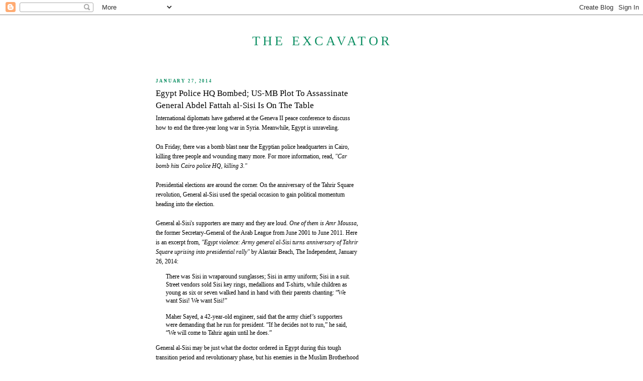

--- FILE ---
content_type: text/html; charset=UTF-8
request_url: https://disquietreservations.blogspot.com/2014/01/cairo-police-hq-bombed-us-mb-plot-to.html
body_size: 7830
content:
<!DOCTYPE html>
<html dir='ltr' xmlns='http://www.w3.org/1999/xhtml' xmlns:b='http://www.google.com/2005/gml/b' xmlns:data='http://www.google.com/2005/gml/data' xmlns:expr='http://www.google.com/2005/gml/expr'>
<head>
<link href='https://www.blogger.com/static/v1/widgets/2944754296-widget_css_bundle.css' rel='stylesheet' type='text/css'/>
<meta content='text/html; charset=UTF-8' http-equiv='Content-Type'/>
<meta content='blogger' name='generator'/>
<link href='https://disquietreservations.blogspot.com/favicon.ico' rel='icon' type='image/x-icon'/>
<link href='http://disquietreservations.blogspot.com/2014/01/cairo-police-hq-bombed-us-mb-plot-to.html' rel='canonical'/>
<link rel="alternate" type="application/atom+xml" title="The Excavator - Atom" href="https://disquietreservations.blogspot.com/feeds/posts/default" />
<link rel="alternate" type="application/rss+xml" title="The Excavator - RSS" href="https://disquietreservations.blogspot.com/feeds/posts/default?alt=rss" />
<link rel="service.post" type="application/atom+xml" title="The Excavator - Atom" href="https://www.blogger.com/feeds/8288505742676241874/posts/default" />

<link rel="alternate" type="application/atom+xml" title="The Excavator - Atom" href="https://disquietreservations.blogspot.com/feeds/6741245959999595048/comments/default" />
<!--Can't find substitution for tag [blog.ieCssRetrofitLinks]-->
<link href='https://i.ytimg.com/vi/kQS9_0a17rU/hqdefault.jpg' rel='image_src'/>
<meta content='http://disquietreservations.blogspot.com/2014/01/cairo-police-hq-bombed-us-mb-plot-to.html' property='og:url'/>
<meta content='Egypt Police HQ Bombed; US-MB Plot To Assassinate General Abdel Fattah al-Sisi Is On The Table' property='og:title'/>
<meta content='International diplomats have gathered at the Geneva II peace conference to discuss how to end the three-year long war in Syria. Meanwhile, E...' property='og:description'/>
<meta content='https://lh3.googleusercontent.com/blogger_img_proxy/AEn0k_sEfEmWSKW04fzFIjmpEsbqdP0o3BwMnGkU9D9cgr_F2KBWnvxm5t7Xviq8L1gUqL9xiWcot_qY8Rm4Ez2gw5h2ZbPwt_ErNFnkavj6TNCS1asoeQ=w1200-h630-n-k-no-nu' property='og:image'/>
<title>The Excavator: Egypt Police HQ Bombed; US-MB Plot To Assassinate General Abdel Fattah al-Sisi Is On The Table</title>
<style id='page-skin-1' type='text/css'><!--
/*
-----------------------------------------------
Blogger Template Style
Name:     Minima
Date:     26 Feb 2004
Updated by: Blogger Team
----------------------------------------------- */
/* Use this with templates/template-twocol.html */
body {
background:#ffffff;
margin:0;
color:#000000;
font:x-small Georgia Serif;
font-size/* */:/**/small;
font-size: /**/small;
text-align: center;
}
a:link {
color:#000000;
text-decoration:none;
}
a:visited {
color:#000000;
text-decoration:none;
}
a:hover {
color:#000000;
text-decoration:underline;
}
a img {
border-width:0;
}
/* Header
-----------------------------------------------
*/
#header-wrapper {
width:660px;
margin:0 auto 10px;
border:1px solid #ffffff;
}
#header-inner {
background-position: center;
margin-left: auto;
margin-right: auto;
}
#header {
margin: 5px;
border: 1px solid #ffffff;
text-align: center;
color:#0D8F63;
}
#header h1 {
margin:5px 5px 0;
padding:15px 20px .25em;
line-height:1.2em;
text-transform:uppercase;
letter-spacing:.2em;
font: normal normal 213% Times, serif;
}
#header a {
color:#0D8F63;
text-decoration:none;
}
#header a:hover {
color:#0D8F63;
}
#header .description {
margin:0 5px 5px;
padding:0 20px 15px;
max-width:700px;
text-transform:uppercase;
letter-spacing:.2em;
line-height: 1.4em;
font: normal normal 78% Georgia, Utopia, 'Palatino Linotype', Palatino, serif;
color: #0D8F63;
}
#header img {
margin-left: auto;
margin-right: auto;
}
/* Outer-Wrapper
----------------------------------------------- */
#outer-wrapper {
width: 660px;
margin:0 auto;
padding:10px;
text-align:left;
font: normal normal 95% Georgia, Times, serif;
}
#main-wrapper {
width: 410px;
float: left;
word-wrap: break-word; /* fix for long text breaking sidebar float in IE */
overflow: hidden;     /* fix for long non-text content breaking IE sidebar float */
}
#sidebar-wrapper {
width: 220px;
float: right;
word-wrap: break-word; /* fix for long text breaking sidebar float in IE */
overflow: hidden;      /* fix for long non-text content breaking IE sidebar float */
}
/* Headings
----------------------------------------------- */
h2 {
margin:1.5em 0 .75em;
font:normal bold 76% Times, serif;
line-height: 1.4em;
text-transform:uppercase;
letter-spacing:.2em;
color:#0D8F63;
}
/* Posts
-----------------------------------------------
*/
h2.date-header {
margin:1.5em 0 .5em;
}
.post {
margin:.5em 0 1.5em;
border-bottom:1px dotted #ffffff;
padding-bottom:1.5em;
}
.post h3 {
margin:.25em 0 0;
padding:0 0 4px;
font-size:140%;
font-weight:normal;
line-height:1.4em;
color:#000000;
}
.post h3 a, .post h3 a:visited, .post h3 strong {
display:block;
text-decoration:none;
color:#000000;
font-weight:normal;
}
.post h3 strong, .post h3 a:hover {
color:#000000;
}
.post-body {
margin:0 0 .75em;
line-height:1.6em;
}
.post-body blockquote {
line-height:1.3em;
}
.post-footer {
margin: .75em 0;
color:#0D8F63;
text-transform:uppercase;
letter-spacing:.1em;
font: normal normal 10px Times, serif;;
line-height: 1.4em;
}
.comment-link {
margin-left:.6em;
}
.post img, table.tr-caption-container {
padding:4px;
border:1px solid #ffffff;
}
.tr-caption-container img {
border: none;
padding: 0;
}
.post blockquote {
margin:1em 20px;
}
.post blockquote p {
margin:.75em 0;
}
/* Comments
----------------------------------------------- */
#comments h4 {
margin:1em 0;
font-weight: bold;
line-height: 1.4em;
text-transform:uppercase;
letter-spacing:.2em;
color: #0D8F63;
}
#comments-block {
margin:1em 0 1.5em;
line-height:1.6em;
}
#comments-block .comment-author {
margin:.5em 0;
}
#comments-block .comment-body {
margin:.25em 0 0;
}
#comments-block .comment-footer {
margin:-.25em 0 2em;
line-height: 1.4em;
text-transform:uppercase;
letter-spacing:.1em;
}
#comments-block .comment-body p {
margin:0 0 .75em;
}
.deleted-comment {
font-style:italic;
color:gray;
}
#blog-pager-newer-link {
float: left;
}
#blog-pager-older-link {
float: right;
}
#blog-pager {
text-align: center;
}
.feed-links {
clear: both;
line-height: 2.5em;
}
/* Sidebar Content
----------------------------------------------- */
.sidebar {
color: #000000;
line-height: 1.5em;
}
.sidebar ul {
list-style:none;
margin:0 0 0;
padding:0 0 0;
}
.sidebar li {
margin:0;
padding-top:0;
padding-right:0;
padding-bottom:.25em;
padding-left:15px;
text-indent:-15px;
line-height:1.5em;
}
.sidebar .widget, .main .widget {
border-bottom:1px dotted #ffffff;
margin:0 0 1.5em;
padding:0 0 1.5em;
}
.main .Blog {
border-bottom-width: 0;
}
/* Profile
----------------------------------------------- */
.profile-img {
float: left;
margin-top: 0;
margin-right: 5px;
margin-bottom: 5px;
margin-left: 0;
padding: 4px;
border: 1px solid #ffffff;
}
.profile-data {
margin:0;
text-transform:uppercase;
letter-spacing:.1em;
font: normal normal 10px Times, serif;;
color: #0D8F63;
font-weight: bold;
line-height: 1.6em;
}
.profile-datablock {
margin:.5em 0 .5em;
}
.profile-textblock {
margin: 0.5em 0;
line-height: 1.6em;
}
.profile-link {
font: normal normal 10px Times, serif;;
text-transform: uppercase;
letter-spacing: .1em;
}
/* Footer
----------------------------------------------- */
#footer {
width:660px;
clear:both;
margin:0 auto;
padding-top:15px;
line-height: 1.6em;
text-transform:uppercase;
letter-spacing:.1em;
text-align: center;
}

--></style>
<link href='https://www.blogger.com/dyn-css/authorization.css?targetBlogID=8288505742676241874&amp;zx=f4f5ba5f-9e7e-46f6-9384-85f37b41cae7' media='none' onload='if(media!=&#39;all&#39;)media=&#39;all&#39;' rel='stylesheet'/><noscript><link href='https://www.blogger.com/dyn-css/authorization.css?targetBlogID=8288505742676241874&amp;zx=f4f5ba5f-9e7e-46f6-9384-85f37b41cae7' rel='stylesheet'/></noscript>
<meta name='google-adsense-platform-account' content='ca-host-pub-1556223355139109'/>
<meta name='google-adsense-platform-domain' content='blogspot.com'/>

</head>
<body>
<div class='navbar section' id='navbar'><div class='widget Navbar' data-version='1' id='Navbar1'><script type="text/javascript">
    function setAttributeOnload(object, attribute, val) {
      if(window.addEventListener) {
        window.addEventListener('load',
          function(){ object[attribute] = val; }, false);
      } else {
        window.attachEvent('onload', function(){ object[attribute] = val; });
      }
    }
  </script>
<div id="navbar-iframe-container"></div>
<script type="text/javascript" src="https://apis.google.com/js/platform.js"></script>
<script type="text/javascript">
      gapi.load("gapi.iframes:gapi.iframes.style.bubble", function() {
        if (gapi.iframes && gapi.iframes.getContext) {
          gapi.iframes.getContext().openChild({
              url: 'https://www.blogger.com/navbar/8288505742676241874?po\x3d6741245959999595048\x26origin\x3dhttps://disquietreservations.blogspot.com',
              where: document.getElementById("navbar-iframe-container"),
              id: "navbar-iframe"
          });
        }
      });
    </script><script type="text/javascript">
(function() {
var script = document.createElement('script');
script.type = 'text/javascript';
script.src = '//pagead2.googlesyndication.com/pagead/js/google_top_exp.js';
var head = document.getElementsByTagName('head')[0];
if (head) {
head.appendChild(script);
}})();
</script>
</div></div>
<div id='outer-wrapper'><div id='wrap2'>
<!-- skip links for text browsers -->
<span id='skiplinks' style='display:none;'>
<a href='#main'>skip to main </a> |
      <a href='#sidebar'>skip to sidebar</a>
</span>
<div id='header-wrapper'>
<div class='header section' id='header'><div class='widget Header' data-version='1' id='Header1'>
<div id='header-inner'>
<div class='titlewrapper'>
<h1 class='title'>
<a href='https://disquietreservations.blogspot.com/'>
The Excavator
</a>
</h1>
</div>
<div class='descriptionwrapper'>
<p class='description'><span>
</span></p>
</div>
</div>
</div></div>
</div>
<div id='content-wrapper'>
<div id='crosscol-wrapper' style='text-align:center'>
<div class='crosscol no-items section' id='crosscol'></div>
</div>
<div id='main-wrapper'>
<div class='main section' id='main'><div class='widget Blog' data-version='1' id='Blog1'>
<div class='blog-posts hfeed'>

          <div class="date-outer">
        
<h2 class='date-header'><span>January 27, 2014</span></h2>

          <div class="date-posts">
        
<div class='post-outer'>
<div class='post hentry'>
<a name='6741245959999595048'></a>
<h3 class='post-title entry-title'>
Egypt Police HQ Bombed; US-MB Plot To Assassinate General Abdel Fattah al-Sisi Is On The Table
</h3>
<div class='post-header'>
<div class='post-header-line-1'></div>
</div>
<div class='post-body entry-content'>
International diplomats have gathered at the Geneva II peace conference to discuss how to end the three-year long war in Syria. Meanwhile, Egypt is unraveling.<br />
<br />
On Friday, there was a bomb blast near the Egyptian police headquarters in Cairo, killing three people and wounding many more. For more information, read, <a href="http://news.yahoo.com/car-bomb-hits-cairo-police-hq-killing-3-062453887.html"><i>"Car bomb hits Cairo police HQ, killing 3."</i></a><br />
<br />
Presidential elections are around the corner. On the anniversary of the Tahrir Square revolution, General al-Sisi used the special occasion to gain political momentum heading into the election.<br />
<br />
General al-Sisi's supporters are many and they are loud. <a href="http://english.alarabiya.net/en/News/middle-east/2014/01/25/Amr-Moussa-I-support-Sisi-for-president-.html"><i>One of them is Amr Moussa</i></a>, the former Secretary-General of the Arab League from June 2001 to June 2011. Here is an excerpt from, <a href="http://www.independent.co.uk/news/world/africa/egypt-violence-army-general-alsisi-turns-anniversary-of-tahrir-square-uprising-into-presidential-rally-9085433.html"><i>"Egypt violence: Army general al-Sisi turns anniversary of Tahrir Square uprising into presidential rally"</i></a> by Alastair Beach, The Independent, January 26, 2014:&nbsp; <br />
<blockquote class="tr_bq">
There was Sisi in wraparound sunglasses; Sisi in army uniform; Sisi 
in a suit. Street vendors sold Sisi key rings, medallions and T-shirts, 
while children as young as six or seven walked hand in hand with their 
parents chanting: &#8220;We want Sisi! We want Sisi!&#8221;<br />
<br />
Maher Sayed, a 
42-year-old engineer, said that the army chief&#8217;s supporters were 
demanding that he run for president. &#8220;If he decides not to run,&#8221; he 
said, &#8220;We will come to Tahrir again until he does.&#8221;</blockquote>
General al-Sisi may be just what the doctor ordered in Egypt during this tough transition period and revolutionary phase, but his enemies in the Muslim Brotherhood and the Obama administration may rip apart the doctor's prescription and assassinate him before he gets the chance to be Egypt's next president.<br />
<br />
There are rumours circulating in Egyptian politics and media that there is a serious US plot to assassinate General al-Sisi, Cold War era style. The executioners of this move will be the Muslim Brotherhood and their surrogates in the Sinai.<br />
<br />
We could just chalk up this talk to "paranoia" but that would be stupid. There have been failed attempts to assassinate General al-Sisi in the past. Back in June, Islamic radicals who are based in the Sinai <span class="st">Peninsula </span>failed in an attempt to assassinate senior Egyptian military and police officers for their role in removing the former president Mohammed Morsi from power. Here is an excerpt from, <a href="http://www.ynetnews.com/articles/0,7340,L-4414312,00.html"><i>"Egypt: Plot to assassinate al-Sisi, ElBaradei uncovered"</i></a> by Roi Kais, ynetnews, June 8, 2013:<br />
<blockquote class="tr_bq">
Egyptian intelligence agencies exposed this past week three armed terror cells in the Sinai  peninsula that were working together to carry out a plan to 
assassinate senior military and police figures, Kuwait newspaper Alrai 
reported, citing Egyptian officials.<br />
<br />
Egyptian security services are currently seeking some 60 people who are suspected of being involved in the plot. 
<br />
<br />
According to the report, the conspirers planned to kill Defense Minister Abdel Fattah al-Sisi,
  Interior Minister Mohamed Ibrahim and Vice President Mohamed ElBaradei. <br />
<br />
The officials said that as soon as the plot was exposed the 
suspects fled to the mountainous areas in Sinai. The suspects, who in 
the past have operated individually when they attacked sensitive 
facilities and army and police outposts, have now joined forces with the
 goal of assassinating those who were behind the overthrow of Islamist 
President Mohamed Morsi.</blockquote>
The latest attack on the Egyptian police HQ in Cairo proves that the Obama administration-backed Muslim Brotherhood and their radical allies in Al-Qaeda are willing and capable to penetrate deep inside the Egyptian security infrastructure and target sensitive areas.<br />
<br />
All patriotic and mentally aware Egyptians must be on guard against the assassination of General al-Sisi. Their enemies never sleep, and neither should they.<br />
<br />
Sisi supporters condemn Cairo bombing. Source: Reuters. Date Published: January 24.
<iframe allowfullscreen="" frameborder="0" height="344" src="//www.youtube.com/embed/kQS9_0a17rU" width="425"></iframe> 
<div style='clear: both;'></div>
</div>
<div class='post-footer'>
<div class='post-footer-line post-footer-line-1'><span class='post-author vcard'>
Posted by
<span class='fn'>Saman Mohammadi</span>
</span>
<span class='post-timestamp'>
at
<a class='timestamp-link' href='https://disquietreservations.blogspot.com/2014/01/cairo-police-hq-bombed-us-mb-plot-to.html' rel='bookmark' title='permanent link'><abbr class='published' title='2014-01-27T00:20:00-05:00'>12:20&#8239;AM</abbr></a>
</span>
<span class='post-icons'>
<span class='item-control blog-admin pid-206313060'>
<a href='https://www.blogger.com/post-edit.g?blogID=8288505742676241874&postID=6741245959999595048&from=pencil' title='Edit Post'>
<img alt='' class='icon-action' height='18' src='https://resources.blogblog.com/img/icon18_edit_allbkg.gif' width='18'/>
</a>
</span>
</span>
</div>
<div class='post-footer-line post-footer-line-2'></div>
<a class='twitter-share-button' data-count='horizontal' href='http://twitter.com/share'>Tweet</a><script src="//platform.twitter.com/widgets.js" type="text/javascript"></script>
<div class='post-footer-line post-footer-line-3'></div>
</div>
</div>
<div class='comments' id='comments'>
<a name='comments'></a>
</div>
</div>

        </div></div>
      
</div>
<div class='blog-pager' id='blog-pager'>
<span id='blog-pager-newer-link'>
<a class='blog-pager-newer-link' href='https://disquietreservations.blogspot.com/2014/01/geneva-ii-is-going-nowhere-as-predicted.html' id='Blog1_blog-pager-newer-link' title='Newer Post'>Newer Post</a>
</span>
<span id='blog-pager-older-link'>
<a class='blog-pager-older-link' href='https://disquietreservations.blogspot.com/2014/01/syrian-foreign-minister-walid-muallem.html' id='Blog1_blog-pager-older-link' title='Older Post'>Older Post</a>
</span>
<a class='home-link' href='https://disquietreservations.blogspot.com/'>Home</a>
</div>
<div class='clear'></div>
<div class='post-feeds'>
</div>
</div></div>
</div>
<div id='sidebar-wrapper'>
<div class='sidebar no-items section' id='sidebar'></div>
</div>
<!-- spacer for skins that want sidebar and main to be the same height-->
<div class='clear'>&#160;</div>
</div>
<!-- end content-wrapper -->
<div id='footer-wrapper'>
<div class='footer section' id='footer'><div class='widget HTML' data-version='1' id='HTML1'>
<h2 class='title'>Twitter</h2>
<div class='widget-content'>
<a class="twitter-timeline"  href="https://twitter.com/TruthExcavator"  data-widget-id="358708022006128640">Tweets by @TruthExcavator</a>
<script>!function(d,s,id){var js,fjs=d.getElementsByTagName(s)[0],p=/^http:/.test(d.location)?'http':'https';if(!d.getElementById(id)){js=d.createElement(s);js.id=id;js.src=p+"://platform.twitter.com/widgets.js";fjs.parentNode.insertBefore(js,fjs);}}(document,"script","twitter-wjs");</script>
</div>
<div class='clear'></div>
</div></div>
</div>
</div></div>
<!-- end outer-wrapper -->
<!-- Site Meter XHTML Strict 1.0 -->
<script src="//s29.sitemeter.com/js/counter.js?site=s29TruthEx" type="text/javascript">
</script>
<!-- Copyright (c)2009 Site Meter -->

<script type="text/javascript" src="https://www.blogger.com/static/v1/widgets/2028843038-widgets.js"></script>
<script type='text/javascript'>
window['__wavt'] = 'AOuZoY54F0MpAjiPeathctKEFXwHRMuOyg:1769915480460';_WidgetManager._Init('//www.blogger.com/rearrange?blogID\x3d8288505742676241874','//disquietreservations.blogspot.com/2014/01/cairo-police-hq-bombed-us-mb-plot-to.html','8288505742676241874');
_WidgetManager._SetDataContext([{'name': 'blog', 'data': {'blogId': '8288505742676241874', 'title': 'The Excavator', 'url': 'https://disquietreservations.blogspot.com/2014/01/cairo-police-hq-bombed-us-mb-plot-to.html', 'canonicalUrl': 'http://disquietreservations.blogspot.com/2014/01/cairo-police-hq-bombed-us-mb-plot-to.html', 'homepageUrl': 'https://disquietreservations.blogspot.com/', 'searchUrl': 'https://disquietreservations.blogspot.com/search', 'canonicalHomepageUrl': 'http://disquietreservations.blogspot.com/', 'blogspotFaviconUrl': 'https://disquietreservations.blogspot.com/favicon.ico', 'bloggerUrl': 'https://www.blogger.com', 'hasCustomDomain': false, 'httpsEnabled': true, 'enabledCommentProfileImages': true, 'gPlusViewType': 'FILTERED_POSTMOD', 'adultContent': false, 'analyticsAccountNumber': '', 'encoding': 'UTF-8', 'locale': 'en', 'localeUnderscoreDelimited': 'en', 'languageDirection': 'ltr', 'isPrivate': false, 'isMobile': false, 'isMobileRequest': false, 'mobileClass': '', 'isPrivateBlog': false, 'isDynamicViewsAvailable': true, 'feedLinks': '\x3clink rel\x3d\x22alternate\x22 type\x3d\x22application/atom+xml\x22 title\x3d\x22The Excavator - Atom\x22 href\x3d\x22https://disquietreservations.blogspot.com/feeds/posts/default\x22 /\x3e\n\x3clink rel\x3d\x22alternate\x22 type\x3d\x22application/rss+xml\x22 title\x3d\x22The Excavator - RSS\x22 href\x3d\x22https://disquietreservations.blogspot.com/feeds/posts/default?alt\x3drss\x22 /\x3e\n\x3clink rel\x3d\x22service.post\x22 type\x3d\x22application/atom+xml\x22 title\x3d\x22The Excavator - Atom\x22 href\x3d\x22https://www.blogger.com/feeds/8288505742676241874/posts/default\x22 /\x3e\n\n\x3clink rel\x3d\x22alternate\x22 type\x3d\x22application/atom+xml\x22 title\x3d\x22The Excavator - Atom\x22 href\x3d\x22https://disquietreservations.blogspot.com/feeds/6741245959999595048/comments/default\x22 /\x3e\n', 'meTag': '', 'adsenseHostId': 'ca-host-pub-1556223355139109', 'adsenseHasAds': false, 'adsenseAutoAds': false, 'boqCommentIframeForm': true, 'loginRedirectParam': '', 'isGoogleEverywhereLinkTooltipEnabled': true, 'view': '', 'dynamicViewsCommentsSrc': '//www.blogblog.com/dynamicviews/4224c15c4e7c9321/js/comments.js', 'dynamicViewsScriptSrc': '//www.blogblog.com/dynamicviews/488fc340cdb1c4a9', 'plusOneApiSrc': 'https://apis.google.com/js/platform.js', 'disableGComments': true, 'interstitialAccepted': false, 'sharing': {'platforms': [{'name': 'Get link', 'key': 'link', 'shareMessage': 'Get link', 'target': ''}, {'name': 'Facebook', 'key': 'facebook', 'shareMessage': 'Share to Facebook', 'target': 'facebook'}, {'name': 'BlogThis!', 'key': 'blogThis', 'shareMessage': 'BlogThis!', 'target': 'blog'}, {'name': 'X', 'key': 'twitter', 'shareMessage': 'Share to X', 'target': 'twitter'}, {'name': 'Pinterest', 'key': 'pinterest', 'shareMessage': 'Share to Pinterest', 'target': 'pinterest'}, {'name': 'Email', 'key': 'email', 'shareMessage': 'Email', 'target': 'email'}], 'disableGooglePlus': true, 'googlePlusShareButtonWidth': 0, 'googlePlusBootstrap': '\x3cscript type\x3d\x22text/javascript\x22\x3ewindow.___gcfg \x3d {\x27lang\x27: \x27en\x27};\x3c/script\x3e'}, 'hasCustomJumpLinkMessage': false, 'jumpLinkMessage': 'Read more', 'pageType': 'item', 'postId': '6741245959999595048', 'postImageThumbnailUrl': 'https://i.ytimg.com/vi/kQS9_0a17rU/default.jpg', 'postImageUrl': 'https://i.ytimg.com/vi/kQS9_0a17rU/hqdefault.jpg', 'pageName': 'Egypt Police HQ Bombed; US-MB Plot To Assassinate General Abdel Fattah al-Sisi Is On The Table', 'pageTitle': 'The Excavator: Egypt Police HQ Bombed; US-MB Plot To Assassinate General Abdel Fattah al-Sisi Is On The Table'}}, {'name': 'features', 'data': {}}, {'name': 'messages', 'data': {'edit': 'Edit', 'linkCopiedToClipboard': 'Link copied to clipboard!', 'ok': 'Ok', 'postLink': 'Post Link'}}, {'name': 'template', 'data': {'name': 'custom', 'localizedName': 'Custom', 'isResponsive': false, 'isAlternateRendering': false, 'isCustom': true}}, {'name': 'view', 'data': {'classic': {'name': 'classic', 'url': '?view\x3dclassic'}, 'flipcard': {'name': 'flipcard', 'url': '?view\x3dflipcard'}, 'magazine': {'name': 'magazine', 'url': '?view\x3dmagazine'}, 'mosaic': {'name': 'mosaic', 'url': '?view\x3dmosaic'}, 'sidebar': {'name': 'sidebar', 'url': '?view\x3dsidebar'}, 'snapshot': {'name': 'snapshot', 'url': '?view\x3dsnapshot'}, 'timeslide': {'name': 'timeslide', 'url': '?view\x3dtimeslide'}, 'isMobile': false, 'title': 'Egypt Police HQ Bombed; US-MB Plot To Assassinate General Abdel Fattah al-Sisi Is On The Table', 'description': 'International diplomats have gathered at the Geneva II peace conference to discuss how to end the three-year long war in Syria. Meanwhile, E...', 'featuredImage': 'https://lh3.googleusercontent.com/blogger_img_proxy/AEn0k_sEfEmWSKW04fzFIjmpEsbqdP0o3BwMnGkU9D9cgr_F2KBWnvxm5t7Xviq8L1gUqL9xiWcot_qY8Rm4Ez2gw5h2ZbPwt_ErNFnkavj6TNCS1asoeQ', 'url': 'https://disquietreservations.blogspot.com/2014/01/cairo-police-hq-bombed-us-mb-plot-to.html', 'type': 'item', 'isSingleItem': true, 'isMultipleItems': false, 'isError': false, 'isPage': false, 'isPost': true, 'isHomepage': false, 'isArchive': false, 'isLabelSearch': false, 'postId': 6741245959999595048}}]);
_WidgetManager._RegisterWidget('_NavbarView', new _WidgetInfo('Navbar1', 'navbar', document.getElementById('Navbar1'), {}, 'displayModeFull'));
_WidgetManager._RegisterWidget('_HeaderView', new _WidgetInfo('Header1', 'header', document.getElementById('Header1'), {}, 'displayModeFull'));
_WidgetManager._RegisterWidget('_BlogView', new _WidgetInfo('Blog1', 'main', document.getElementById('Blog1'), {'cmtInteractionsEnabled': false, 'lightboxEnabled': true, 'lightboxModuleUrl': 'https://www.blogger.com/static/v1/jsbin/3314219954-lbx.js', 'lightboxCssUrl': 'https://www.blogger.com/static/v1/v-css/828616780-lightbox_bundle.css'}, 'displayModeFull'));
_WidgetManager._RegisterWidget('_HTMLView', new _WidgetInfo('HTML1', 'footer', document.getElementById('HTML1'), {}, 'displayModeFull'));
</script>
</body>
</html>